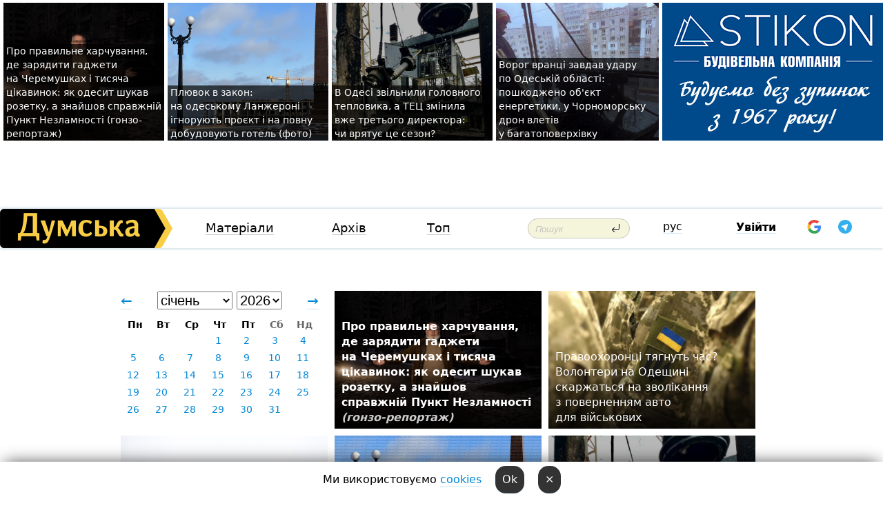

--- FILE ---
content_type: text/html; charset=windows-1251
request_url: https://dumskaya.net/allnews/2012/10/18/
body_size: 13160
content:
<!DOCTYPE html PUBLIC "-//W3C//DTD XHTML 1.0 Transitional//EN" "http://www.w3.org/TR/xhtml1/DTD/xhtml1-transitional.dtd">
<html>
<head>
<meta http-equiv="Content-Type" content="text/html; charset=windows-1251" />
<title>Архів публікацій</title>
<meta name="apple-itunes-app" content="app-id=980928710">
<meta name="google-play-app" content="app-id=com.wininteractive.dumskaya">
<meta property="fb:app_id" content="192205030793137" />
<meta name="robots" content="max-image-preview:standard">

<meta http-equiv="X-UA-Compatible" content="IE=edge" />
<meta name="geo.position" content="46.466667;30.733333" />
<meta name="ICBM" content="46.466667, 30.733333" />
<meta name="geo.placename" content="Odessa, Ukraine" />
<meta name="geo.region" content="ua" />
<meta name="google-signin-client_id" content="192778080836-sl2lvtcv4ptsj6cgpp99iq5cgldh1bmq.apps.googleusercontent.com">
 <link rel="stylesheet" type="text/css" href="/css/main28.css?5" media="screen" />

<link rel="stylesheet" type="text/css" href="/css/print.css" media="print" />




<!--[if IE]>
<link rel="stylesheet" type="text/css" href="/css/ie.css"  media="screen"/>
<![endif]-->
<link rel="SHORTCUT ICON" href="/i3/favicon.png" />



<!-- Google tag (gtag.js) 
<script async src="https://www.googletagmanager.com/gtag/js?id=G-2EMXL010BL"></script>
<script>
  window.dataLayer = window.dataLayer || [];
  function gtag(){dataLayer.push(arguments);}
  gtag('js', new Date());

  gtag('config', 'G-2EMXL010BL');
</script>


<script async src="https://securepubads.g.doubleclick.net/tag/js/gpt.js"></script>
-->


<script type="text/javascript" src="/js/main5.js?3"></script>
 	
<script type="text/javascript" src="/js/swfobject.js"></script>
<!--<script type="text/javascript" src="/js/adriver.core.2.js"></script>-->
<script src="https://apis.google.com/js/platform.js" async defer></script>


<!-- Meta Pixel Code -->
<script>
  !function(f,b,e,v,n,t,s)
  {if(f.fbq)return;n=f.fbq=function(){n.callMethod?
  n.callMethod.apply(n,arguments):n.queue.push(arguments)};
  if(!f._fbq)f._fbq=n;n.push=n;n.loaded=!0;n.version='2.0';
  n.queue=[];t=b.createElement(e);t.async=!0;
  t.src=v;s=b.getElementsByTagName(e)[0];
  s.parentNode.insertBefore(t,s)}(window, document,'script',
  'https://connect.facebook.net/en_US/fbevents.js');
  fbq('init', '194518193344446');
  fbq('track', 'PageView');
</script>
<noscript><img height="1" width="1" style="display:none"
  src="https://www.facebook.com/tr?id=194518193344446&ev=PageView&noscript=1"
/></noscript>
<!-- End Meta Pixel Code -->


</head>




<body onload="" >

<header>

<noindex class=counter>
</noindex>

<div id=tops style='max-width:100%; width:100%;'>
<a name=top></a>

<!-- 2 3    --><!-- banner 1179 ЗАРС_ПК: priority: 2 shows:0<Br> --><!-- banner 1165 зезман2: priority: 1 shows:0<Br> --><!-- banner 1181 брендинг: priority: 1 shows:0<Br> --><!-- [ 2 ]--><table width=100% style='margin-top:3px;'><tr>
<td>


<table class=topstable style='width:100%; max-width:100%'><tr>
<td style='width:3px;'>&nbsp;</td>



<td class=tops style='background: url(/pics/b2/75933newsvideopic_gde-podzaryadit-gadzhety-na-cheremushkah-kak-pra1768739422190025.jpg) no-repeat; 
background-position: center top; background-size:cover; text-indent:0; padding:0 ;height:200px; vertical-align:bottom; ; cursor: pointer;' onclick="window.location='/news/gde-podzaryadit-gadzhety-na-cheremushkah-kak-pra-190025/';">
<div style='margin-left:4px; margin-right:4px; box-shadow: 4px 0 0 rgba(0,0,0,0.7), -4px 0 0 rgba(0,0,0,0.7); background:rgba(0,0,0,0.7);'><a href=/news/gde-podzaryadit-gadzhety-na-cheremushkah-kak-pra-190025/ style='text-indent:0; color:#fff; font-size:14px;
   display: inline; margin-bottom:0; line-height:20px; border: none; text-decoration: none;'>Про&nbsp;правильне харчування, де&nbsp;зарядити гаджети на&nbsp;Черемушках і&nbsp;тисяча цікавинок: як&nbsp;одесит шукав розетку, а&nbsp;знайшов справжній Пункт Незламності (гонзо-репортаж) </a></div>
</td>
<td style='width:3px;'>&nbsp;</td>
<td class=tops style='background: url(/pics/c3/picturepicture_176882963349435978464365_3904.jpeg) no-repeat; 
background-position: center top; background-size:cover; text-indent:0; padding:0 ;height:200px; vertical-align:bottom; ; cursor: pointer;' onclick="window.location='/news/plevok-v-zakon-na-odesskom-lanzherone-ignoriruyu-190034/';">
<div style='margin-left:4px; margin-right:4px; box-shadow: 4px 0 0 rgba(0,0,0,0.7), -4px 0 0 rgba(0,0,0,0.7); background:rgba(0,0,0,0.7);'><a href=/news/plevok-v-zakon-na-odesskom-lanzherone-ignoriruyu-190034/ style='text-indent:0; color:#fff; font-size:14px;
   display: inline; margin-bottom:0; line-height:20px; border: none; text-decoration: none;'>Плювок в&nbsp;закон: на&nbsp;одеському Ланжероні ігнорують проєкт і&nbsp;на&nbsp;повну добудовують готель (фото) </a></div>
</td>
<td style='width:3px;'>&nbsp;</td>
<td class=tops style='background: url(/pics/b8/42388newsvideopic_odesskiy-blekaut_40811768843028190028.jpg) no-repeat; 
background-position: center top; background-size:cover; text-indent:0; padding:0 ;height:200px; vertical-align:bottom; ; cursor: pointer;' onclick="window.location='/news/odesskiy-blekaut_4081-190028/';">
<div style='margin-left:4px; margin-right:4px; box-shadow: 4px 0 0 rgba(0,0,0,0.7), -4px 0 0 rgba(0,0,0,0.7); background:rgba(0,0,0,0.7);'><a href=/news/odesskiy-blekaut_4081-190028/ style='text-indent:0; color:#fff; font-size:14px;
   display: inline; margin-bottom:0; line-height:20px; border: none; text-decoration: none;'>В&nbsp;Одесі звільнили головного тепловика, а&nbsp;ТЕЦ&nbsp;змінила вже&nbsp;третього директора: чи&nbsp;врятує це&nbsp;сезон? </a></div>
</td>
<td style='width:3px;'>&nbsp;</td>
<td class=tops style='background: url(/pics/b2/56220newsvideopic_vrag-utrom-udaril-po-odeschine-povrezhden-obekt1768893012190039.jpg) no-repeat; 
background-position: center top; background-size:cover; text-indent:0; padding:0 ;height:200px; vertical-align:bottom; ; cursor: pointer;' onclick="window.location='/news/vrag-utrom-udaril-po-odeschine-povrezhden-obekt-190039/';">
<div style='margin-left:4px; margin-right:4px; box-shadow: 4px 0 0 rgba(0,0,0,0.7), -4px 0 0 rgba(0,0,0,0.7); background:rgba(0,0,0,0.7);'><a href=/news/vrag-utrom-udaril-po-odeschine-povrezhden-obekt-190039/ style='text-indent:0; color:#fff; font-size:14px;
   display: inline; margin-bottom:0; line-height:20px; border: none; text-decoration: none;'>Ворог вранці завдав удару по&nbsp;Одеській області: пошкоджено об'єкт енергетики, у&nbsp;Чорноморську дрон влетів у&nbsp;багатоповерхівку </a></div>
</td>
<td style='width:3px;'>&nbsp;</td>
</tr></table>

</td>




<td height=214 width=304>
<!--!2--><!--ban2--> <noindex><a href=/ad//click/?ban=1181 target=_blank rel=nofollow class=nobo style='border:none'><img  class=nobo  src=/banner/brending/ alt='брендинг' ></a><br></noindex> <!--]ban2-->
</td>

</tr></table></div>


<nav id=nav class=nav> <!-- ng 18px -->
<div id=menuitems style='background-color:#fff;'>

<div class=logocell><a href=/ title='Думская - новости Одессы, анализ одесской политики. Интересные новости в Одессе 
 и аналитические статьи.' style='height:57px;font-size:0; border:none;'><img src=/i/logoua.png 
alt='Думская - новости Одессы, анализ одесской политики. 
Интересные новости в Одессе и аналитические статьи.' style='display:inline-block;height:57px;'>
</a></div>
<div class=rightcell>  <!-- right cell -->
<div class=innertable>  <!-- inner table -->

<!-- menu cell -->
<div class=cell2pc></div>
<div class=menuitemscell>

<!-- menu table-->
<div class=menutable> 
<div style='display: table-cell; width:26%; text-align:left;'><a title='...... .. ......' href=/articles/ class=menuitem>Матеріали</a></div><div style='display: table-cell; width:25%;'><span class=menuitemsel>Архів</span></div><div style='display: table-cell; width:23%;'><a title='Найбільш популярні новини Одеси за тиждень' href=/topweek/ class=menuitem>Топ</a></div></div>
</div>
<!--<div class=cell2pc></div>-->
<!--<div class=cellline></div>-->
<!-- search cell -->
<div class=cellsearch>
<form class=searchform action=/search/// method=get style=''><div style='position:relative; width:100%'>
<input id=first class=searchinp type=text name=query placeholder='Пошук' 
onfocus="this.placeholder = ''" onblur="this.placeholder = 'Поиск'" >
<input type=image src=/i/enter.png class=searchgo>
</div></form></div>
<!--<div class=cellline></div>-->
<div style='display: table-cell; width:6%;'><div style='padding-top:15px;'><a style='color:#000' href=/setlang/ru/>рус</a></div> </div>
<script>
function showuserinfo()
{ 
 g('userinfo').className="userinfovisible";
 document.body.addEventListener('click', boxCloser, false);
}

function hideuserinfo()
{ 
 g('userinfo').className="userinfohidden";
 document.body.removeEventListener('click', boxCloser, false);
}

var last=0;

function ts()
{
 return new Date().getTime()/1000;
}

function shownewcomments()
{ 
 if (ts()-last<0.1) return;
 document.body.addEventListener('click', boxCloser, false);
 g('newcomments').className="newcommentsvisible";
 g('newcomments').style.display='block';
 g('nclink').href="javascript:hidenewcomments()";
 last=ts();
}

function hidenewcomments()
{ 
 if (ts()-last<0.1) return;
 document.body.removeEventListener('click', boxCloser, false);
 g('newcomments').className="newcommentshidden";
 g('newcomments').style.display='none';
 g('nclink').href="javascript:shownewcomments()";
 last=ts();
}


function boxCloser(e)
{
//alert(e.target.id);
  if (e.target.id != 'userinfo' && e.target.id != 'newcomments' && e.target.id != 'login' && e.target.id != 'psw')
  {
    hideuserinfo();
    hidenewcomments();
  }
}  

window.onscroll = function() {
t=window.pageYOffset;
 if (t>302){
 g('nav').className='navfixed';
 document.getElementsByTagName("BODY")[0].style.marginTop='141px';
 document.getElementById("newcomments").style.top='57px';
}
else
{
 g('nav').className='nav';
 document.getElementsByTagName("BODY")[0].style.marginTop='0';
 document.getElementById("newcomments").style.top='360px';
}
}

</script>
<!--<div class=cell2pc></div>-->
<div class=celluser style='text-align: center;'>
<div class=cellnouser style='height:30px; width:335px; vertical-align:middle; text-align:center;'><div class=cell1user style='text-align:center; margin:0 auto;'>
<div style='display: inline-block;position: relative;'>
<div style='display: inline-block;'>
<a href=javascript:showuserinfo()  id=pp
 style='color:#000;text-decoration:none;margin-left:0;display:inline-block;line-height:16px;'><b>Увійти</b></a><script>

  function urlencode( s )
   {
      return encodeURIComponent( s );
   }


function authInfo(data) {
uid=data.session.user.id;
first_name=data.session.user.first_name;
last_name=data.session.user.last_name;
hash="expire="+data.session.expire+"&mid"+data.session.mid+"&secret="+data.session.secret+"&sid="+data.session.sid+"&sig="+data.session.sig;
window.location="/vkreg///"+urlencode(uid)+"/?returnurl="+urlencode('')+"&name="+urlencode(first_name)+" "+urlencode(last_name)+"&hash="+urlencode(hash);
}

</script>
<!--<img src=/i3/fb-login.gif id=zz onclick="FB.login( registerfb(), {scope: 'email'})  " style='margin-left:20px;padding-bottom:3px;vertical-align:middle;cursor:pointer;width:20px;height:20px;'>
-->

      <script>


var accessToken='';

function registerfb()
{
FB.api('/me', function(response) {

FB.getLoginStatus(function(response) {
 accessToken=response.authResponse.accessToken;
});
var name= response.name;
var email= response.email;
var id= response.id; 
var link= response.link;
var public_key = accessToken;
window.location="/fbreg///?fbid="+urlencode(id)+"&fbname="+urlencode(name)+"&fburl="+urlencode('')+"&fbemail="+urlencode(email)+"&key="+urlencode(public_key);
});
}
        window.fbAsyncInit = function() {
          FB.init({
            appId      : '192205030793137',
            version    : 'v3.2',
            status     : true, 
            cookie     : true,
            xfbml      : true,
            oauth      : true,
          });
        };
        (function(d){
           var js, id = 'facebook-jssdk'; if (d.getElementById(id)) {return;}
           js = d.createElement('script'); js.id = id; js.async = true;
           js.src = "//connect.facebook.net/en_US/sdk.js";
           d.getElementsByTagName('head')[0].appendChild(js);
         }(document));
      </script>

<div  style='display:inline-block; padding-left:15px;vertical-align:middle;' id=fblog>  <div id="fb-root"></div>
<div class="fb-login-button" on-login="registerfb()" data-scope="email">&rarr;</div></div>

<div class="g-signin2" data-onsuccess="onSignIn" id=gbtn style='display:none;'></div>



<form id=gform2 method=post action="/googlereg/" style='display:none;'>
<input type=hidden name=gid id=gid2>
<input type=hidden name=nickname id=nickname2>
<input type=hidden name=email id=email2>
<input type=hidden name=pic id=pic2>
<input type=hidden name=backurl value="">
</form>

<div id=tgbtn style='display:none;'><script async src="https://telegram.org/js/telegram-widget.js?22" data-telegram-login="dumskayalogin_bot" data-size="small" data-auth-url="https://dumskaya.net/telegram//login/" data-request-access="write"></script>
</div>


<script>
function onSignIn(googleUser)
{
 var profile = googleUser.getBasicProfile();
 g('gid2').value=profile.getId();
 g('nickname2').value=profile.getName();
 g('email2').value=profile.getEmail();
 g('pic2').value=profile.getImageUrl();
 g('gform2').submit();
}

function z()
{
show('gbtn');
hide('xx');
hide('zz');
hide('tg');
hide('fblog');
hide('pp');
}

function tg()
{
show('tgbtn');
hide('xx');
hide('zz');
hide('fblog');
hide('tg');
hide('pp');
}

</script>

<img src=/i3/google.png id=xx onclick="z();" 
style='margin-left:20px;padding-bottom:3px;vertical-align:middle;cursor:pointer;width:20px;height:20px;'>

<img src=/i/telegram.png id=tg onclick="tg();" 
style='margin-left:20px;padding-bottom:3px;vertical-align:middle;cursor:pointer;width:20px;height:20px;'>
</div>
<div id=userinfo class=userinfohidden style='position:absolute;width:250px;left:-90px;'><div style='padding:20px;' >
<center ><b>Войти</b></center><br>
<form action=/enter/ method=post>
<input type=hidden id=turing name=turing value=43>
<script>
 document.getElementById('turing').value='42';
</script>
<input type=hidden name=backurl value=''>

<table id=userinfo1>
<tr><td width=150 style='padding-top:3px;'>E-mail<br><br> </td><td> 
<input type=text id=login name=login value='' class=inp17>  </td></tr>
<tr><td style='padding-top:3px;'>Пароль<br><br></td><td> <input type=password id=psw name=password class=inp17>  </td></tr>
</tr>



<tr><td></td>  <td align=right><input name=submitbutton type=submit value='Увійти' style=';width:90px; display:block;'>
</td><td> 

</table>
</form>
<Br><a href=/register/>Реєстрація</a><br><a href=/skleroz/>Відновлення паролю</a>
</div>
</div>
</div>
</div>
</div>


<div id=newcomments class=newcommentshidden><div style='padding:8px;font-size:13px; font-weight:bold;'> Нові коментарі:</div></div>
</div>

</div><!-- inner table -->
</div> <!-- right cell -->
</div> <!-- menuitems -->

</nav>

</header>
<br>



<div class=content>
<div style='padding:40px;text-align:center;'>




<script>
function gomonth()
{
 month=g('msel').value;
 year=g('ysel').value;
window.location.href = "/allnews//mainblocks/"+year+"/"+month+"/1/";
}

</script>

<style>
.newsblock
{
 display: inline-block;
 height:200px;
 margin-bottom:10px;
 margin-right:10px;
 width:300px;
 text-align:left;

}

#cal td
{
 max-height: 30px;
 width:41px;
 text-align:center;
}

#cal a
{
 padding-top:2px;
 padding-bottom:2px;
 background:#fff;
 color: #0087d6;
}

.grad1
{
background: -moz-linear-gradient(top, rgba(0,0,0,0) 1%, rgba(0,0,0,0.04) 50%, rgba(0,0,0,0.43) 67%, rgba(0,0,0,0.83) 99%, rgba(0,0,0,0.84) 100%);
background: -webkit-linear-gradient(top, rgba(0,0,0,0) 1%,rgba(0,0,0,0.04) 50%,rgba(0,0,0,0.43) 67%,rgba(0,0,0,0.83) 99%,rgba(0,0,0,0.84) 100%);
background: linear-gradient(to bottom, rgba(0,0,0,0) 1%,rgba(0,0,0,0.04) 50%,rgba(0,0,0,0.43) 67%,rgba(0,0,0,0.83) 99%,rgba(0,0,0,0.84) 100%);
filter: progid:DXImageTransform.Microsoft.gradient( startColorstr='#00000000', endColorstr='#d6000000',GradientType=0 );
}
</style>

<div class=newsblock style='text-align:center'>
<table>
<tr>
<td width=15><a style='font-size:20px;text-decoration:none;' href=/allnews///2025/12/1/ >&larr;</a></td><td align=center style='font-size:20px;text-transform:capitalize;'> <select id=msel style='font-size:20px;' onchange=gomonth()><option value=1 selected>січень</option><option value=2 >лютий</option><option value=3 >березень</option><option value=4 >квітень</option><option value=5 >травень</option><option value=6 >червень</option><option value=7 >липень</option><option value=8 >серпень</option><option value=9 >вересень</option><option value=10 >жовтень</option><option value=11 >листопад</option><option value=12 >грудень</option></select> <select id=ysel style='font-size:20px;' onchange=gomonth()><option value=2008 >2008</option><option value=2009 >2009</option><option value=2010 >2010</option><option value=2011 >2011</option><option value=2012 >2012</option><option value=2013 >2013</option><option value=2014 >2014</option><option value=2015 >2015</option><option value=2016 >2016</option><option value=2017 >2017</option><option value=2018 >2018</option><option value=2019 >2019</option><option value=2020 >2020</option><option value=2021 >2021</option><option value=2022 >2022</option><option value=2023 >2023</option><option value=2024 >2024</option><option value=2025 >2025</option><option value=2026 selected>2026</option></select></td> <td width=15 height=40 style='text-align:right'><a style='font-size:20px;text-decoration:none;' href=/allnews///2026/2/1/>&rarr;</a></td>
</tr>

<tr><td colspan=3>
<style>
#caltitle td { text-align: center; } 
#cal td { height:20px;  font-size:14px; } 
</style>

<table id=cal><tr id=caltitle><td>Пн</td><td>Вт</td>   <td>Ср</td><td>Чт</td><td>Пт</td><td style='color:#666'>Сб</td><td style='color:#666'>Нд</td></tr>
<tr><td></td><td></td><td></td><td ><a href=/allnews//mainblocks/2026/01/1/>1</a></td><td ><a href=/allnews//mainblocks/2026/01/2/>2</a></td><td ><a href=/allnews//mainblocks/2026/01/3/>3</a></td><td ><a href=/allnews//mainblocks/2026/01/4/>4</a></td></tr><tr ><td ><a href=/allnews//mainblocks/2026/01/5/>5</a></td><td ><a href=/allnews//mainblocks/2026/01/6/>6</a></td><td ><a href=/allnews//mainblocks/2026/01/7/>7</a></td><td ><a href=/allnews//mainblocks/2026/01/8/>8</a></td><td ><a href=/allnews//mainblocks/2026/01/9/>9</a></td><td ><a href=/allnews//mainblocks/2026/01/10/>10</a></td><td ><a href=/allnews//mainblocks/2026/01/11/>11</a></td></tr><tr ><td ><a href=/allnews//mainblocks/2026/01/12/>12</a></td><td ><a href=/allnews//mainblocks/2026/01/13/>13</a></td><td ><a href=/allnews//mainblocks/2026/01/14/>14</a></td><td ><a href=/allnews//mainblocks/2026/01/15/>15</a></td><td ><a href=/allnews//mainblocks/2026/01/16/>16</a></td><td ><a href=/allnews//mainblocks/2026/01/17/>17</a></td><td ><a href=/allnews//mainblocks/2026/01/18/>18</a></td></tr><tr ><td ><a href=/allnews//mainblocks/2026/01/19/>19</a></td><td ><a href=/allnews//mainblocks/2026/01/20/>20</a></td><td ><a href=/allnews//mainblocks/2026/01/21/>21</a></td><td ><a href=/allnews//mainblocks/2026/01/22/>22</a></td><td ><a href=/allnews//mainblocks/2026/01/23/>23</a></td><td ><a href=/allnews//mainblocks/2026/01/24/>24</a></td><td ><a href=/allnews//mainblocks/2026/01/25/>25</a></td></tr><tr ><td ><a href=/allnews//mainblocks/2026/01/26/>26</a></td><td ><a href=/allnews//mainblocks/2026/01/27/>27</a></td><td ><a href=/allnews//mainblocks/2026/01/28/>28</a></td><td ><a href=/allnews//mainblocks/2026/01/29/>29</a></td><td ><a href=/allnews//mainblocks/2026/01/30/>30</a></td><td ><a href=/allnews//mainblocks/2026/01/31/>31</a></td></table></td></tr></table>
</div><div class=newsblock style='vertical-align:top; background:url(/pics/b2/75933newsvideopic_gde-podzaryadit-gadzhety-na-cheremushkah-kak-pra1768739422190025.jpg) no-repeat; background-size:cover; background-position: center top; height:200px; position: relative'>
<div class=grad1 style='width:300px; height:200px;'>
<div style='  position: absolute; bottom: 0;margin-left:10px; margin-bottom:5px; width:280px; '><a href=/news/gde-podzaryadit-gadzhety-na-cheremushkah-kak-pra-190025/  class=mega  style='border:none; color:#fff;'>Про&nbsp;правильне харчування, де&nbsp;зарядити гаджети на&nbsp;Черемушках і&nbsp;тисяча цікавинок: як&nbsp;одесит шукав розетку, а&nbsp;знайшов справжній Пункт Незламності <i><i style='color:#ccc'>(гонзо-репортаж)</i></i> </a></div></div></div><div class=newsblock style='vertical-align:top; background:url(/pics/b6/88311newsvideopic_pravoohorontci-tyagnut-chas-volonteri-zayavlyayu1768909336190035.jpg) no-repeat; background-size:cover; background-position: center top; height:200px; position: relative'>
<div class=grad1 style='width:300px; height:200px;'>
<div style='  position: absolute; bottom: 0;margin-left:10px; margin-bottom:5px; width:280px; '><a href=/news/pravoohorontci-tyagnut-chas-volonteri-zayavlyayu-190035/  style='border:none; color:#fff;'>Правоохоронці тягнуть час? Волонтери на&nbsp;Одещині скаржаться на&nbsp;зволікання з&nbsp;поверненням авто для&nbsp;військових &nbsp;</a></div></div></div><div class=newsblock style='vertical-align:top; background:url(/pics/a2/picturepicture_176890961260374443464383_43212.jpg) no-repeat; background-size:cover; background-position: center top; height:200px; position: relative'>
<div class=grad1 style='width:300px; height:200px;'>
<div style='  position: absolute; bottom: 0;margin-left:10px; margin-bottom:5px; width:280px; '><a href=/news/ledyanaya-skazka-v-odesse-zamerz-tuman-fotozaris-190046/  style='border:none; color:#fff;'>Крижана казка: в&nbsp;Одесі замерз туман <i><i style='color:#ccc'>(фотозамальовка)</i></i> </a></div></div></div><div class=newsblock style='vertical-align:top; background:url(/pics/a3/picturepicture_176882963349435978464365_3904.jpeg) no-repeat; background-size:cover; background-position: center top; height:200px; position: relative'>
<div class=grad1 style='width:300px; height:200px;'>
<div style='  position: absolute; bottom: 0;margin-left:10px; margin-bottom:5px; width:280px; '><a href=/news/plevok-v-zakon-na-odesskom-lanzherone-ignoriruyu-190034/  class=mega  style='border:none; color:#fff;'>Плювок в&nbsp;закон: на&nbsp;одеському Ланжероні ігнорують проєкт і&nbsp;на&nbsp;повну добудовують готель <i><i style='color:#ccc'><img src=/i/photos.png></i></i> </a></div></div></div><div class=newsblock style='vertical-align:top; background:url(/pics/b8/42388newsvideopic_odesskiy-blekaut_40811768843028190028.jpg) no-repeat; background-size:cover; background-position: center top; height:200px; position: relative'>
<div class=grad1 style='width:300px; height:200px;'>
<div style='  position: absolute; bottom: 0;margin-left:10px; margin-bottom:5px; width:280px; '><a href=/news/odesskiy-blekaut_4081-190028/  class=mega  style='border:none; color:#fff;'>В&nbsp;Одесі звільнили головного тепловика, а&nbsp;ТЕЦ&nbsp;змінила вже&nbsp;третього директора: чи&nbsp;врятує це&nbsp;сезон? </a></div></div></div><div class=newsblock style='vertical-align:top; background:url(/pics/b4/newsvideopic_odeskiy-karavay-vidpoviv-na-zakidi-v-sotcmerezha190043_38935.jpg) no-repeat; background-size:cover; background-position: center top; height:200px; position: relative'>
<div class=grad1 style='width:300px; height:200px;'>
<div style='  position: absolute; bottom: 0;margin-left:10px; margin-bottom:5px; width:280px; '><a href=/news/odeskiy-karavay-vidpoviv-na-zakidi-v-sotcmerezha-190043/  style='border:none; color:#fff;'>&laquo;Одеський каравай&raquo; відповів на&nbsp;закиди в&nbsp;соцмережах стосовно неякісної продукції <i><i style='color:#ccc'>(новини компаній)</i></i> </a></div></div></div><div class=newsblock style='vertical-align:top; background:url(/pics/b3/98579newsvideopic_sbu-zaderzhala-agenta-gru-rf-kotoryy-gotovil-tay1768897413190041.jpg) no-repeat; background-size:cover; background-position: center top; height:200px; position: relative'>
<div class=grad1 style='width:300px; height:200px;'>
<div style='  position: absolute; bottom: 0;margin-left:10px; margin-bottom:5px; width:280px; '><a href=/news/sbu-zaderzhala-agenta-gru-rf-kotoryy-gotovil-tay-190041/  style='border:none; color:#fff;'>Готував вибухівку для&nbsp;терактів у&nbsp;містах України: правоохоронці затримали експравоохоронця з&nbsp;Одеської області <i><i style='color:#ccc'><img src=/i/photos.png></i></i> </a></div></div></div><div class=newsblock style='vertical-align:top; background:url(/pics/b2/56220newsvideopic_vrag-utrom-udaril-po-odeschine-povrezhden-obekt1768893012190039.jpg) no-repeat; background-size:cover; background-position: center top; height:200px; position: relative'>
<div class=grad1 style='width:300px; height:200px;'>
<div style='  position: absolute; bottom: 0;margin-left:10px; margin-bottom:5px; width:280px; '><a href=/news/vrag-utrom-udaril-po-odeschine-povrezhden-obekt-190039/  class=mega  style='border:none; color:#fff;'>Ворог вранці завдав удару по&nbsp;Одеській області: пошкоджено об'єкт енергетики, у&nbsp;Чорноморську дрон влетів у&nbsp;багатоповерхівку </a></div></div></div><div class=newsblock style='vertical-align:top; background:url(/pics/a8/picturepicture_176864447846451953464234_48321.jpg) no-repeat; background-size:cover; background-position: center top; height:200px; position: relative'>
<div class=grad1 style='width:300px; height:200px;'>
<div style='  position: absolute; bottom: 0;margin-left:10px; margin-bottom:5px; width:280px; '><a href=/news/samyy-bystryy-hishchnik-v-step-na-yuge-odeschiny-190018/  style='border:none; color:#fff;'>Найшвидший хижак: у&nbsp;степ на&nbsp;півдні Одещини повертається майже зниклий вид&nbsp;соколів <i><i style='color:#ccc'><img src=/i/photos.png></i></i> </a></div></div></div><div class=newsblock style='vertical-align:top; background:url(/pics/b3/newsvideopic_pod-odessoy-lyudi-perekryli-dorogu-iz-za-otsutst190038_79469.jpg) no-repeat; background-size:cover; background-position: center top; height:200px; position: relative'>
<div class=grad1 style='width:300px; height:200px;'>
<div style='  position: absolute; bottom: 0;margin-left:10px; margin-bottom:5px; width:280px; '><a href=/news/pod-odessoy-lyudi-perekryli-dorogu-iz-za-otsutst-190038/  style='border:none; color:#fff;'>Під&nbsp;Одесою люди перекрили дорогу через відсутність світла <i><i style='color:#ccc'><img src=/i/photos.png></i></i> </a></div></div></div><div class=newsblock style='vertical-align:top; background:url(/pics/a5/picturepicture_176866171587287218464262_46826.jpg) no-repeat; background-size:cover; background-position: center top; height:200px; position: relative'>
<div class=grad1 style='width:300px; height:200px;'>
<div style='  position: absolute; bottom: 0;margin-left:10px; margin-bottom:5px; width:280px; '><a href=/news/odesskiy-gorsovet-planiruet-peredat-zemli-sanato-190016/  style='border:none; color:#fff;'>Уперлися в&nbsp;«гаражі»: майже 10&nbsp;га&nbsp;санаторію в&nbsp;Одесі віддають для&nbsp;реабілітаційного центру військових, але&nbsp;є&nbsp;нюанс </a></div></div></div><div class=newsblock style='vertical-align:top; background:url(/pics/b4/newsvideopic_pomogal-izbezhat-sluzhby-zamkomandira-uchebnogo190036_56451.jpeg) no-repeat; background-size:cover; background-position: center top; height:200px; position: relative'>
<div class=grad1 style='width:300px; height:200px;'>
<div style='  position: absolute; bottom: 0;margin-left:10px; margin-bottom:5px; width:280px; '><a href=/news/pomogal-izbezhat-sluzhby-zamkomandira-uchebnogo-190036/  style='border:none; color:#fff;'>Допомагав уникнути служби: заступника командира навчального центру на&nbsp;Одещині затримали на&nbsp;хабарі </a></div></div></div><div class=newsblock style='vertical-align:top; background:url(/pics/b6/46717newsvideopic_doveryay-brendu-odesskiy-deputat-vyshel-v-svet-v1768823196190033.jpg) no-repeat; background-size:cover; background-position: center top; height:200px; position: relative'>
<div class=grad1 style='width:300px; height:200px;'>
<div style='  position: absolute; bottom: 0;margin-left:10px; margin-bottom:5px; width:280px; '><a href=/news/doveryay-brendu-odesskiy-deputat-vyshel-v-svet-v-190033/  style='border:none; color:#fff;'>Довіряй бренду: одеський депутат вийшов у&nbsp;світ в&nbsp;образі за&nbsp;вісім мінімалок </a></div></div></div><div class=newsblock style='vertical-align:top; background:url(/pics/a7/picturepicture_176881986733364248464341_11018.jpeg) no-repeat; background-size:cover; background-position: center top; height:200px; position: relative'>
<div class=grad1 style='width:300px; height:200px;'>
<div style='  position: absolute; bottom: 0;margin-left:10px; margin-bottom:5px; width:280px; '><a href=/news/samye-slozhnye-dela-i-iski-proitiv-rukovodstva-s-190032/  style='border:none; color:#fff;'>Найскладніші справи та&nbsp;позови проти керівництва країни: секретарем Великої палати Верховного суду став досвідчений одеський юрист </a></div></div></div><div class=newsblock style='vertical-align:top; background:url(/pics/b8/51820newsvideopic_holod-v-klassah-v-odesse-neskolko-desyatkov-shko1768819578190031.jpg) no-repeat; background-size:cover; background-position: center top; height:200px; position: relative'>
<div class=grad1 style='width:300px; height:200px;'>
<div style='  position: absolute; bottom: 0;margin-left:10px; margin-bottom:5px; width:280px; '><a href=/news/holod-v-klassah-v-odesse-neskolko-desyatkov-shko-190031/  style='border:none; color:#fff;'>Холод у&nbsp;класах: в&nbsp;Одесі кілька десятків шкіл перейшли на&nbsp;дистанційне навчання &nbsp;</a></div></div></div><div class=newsblock style='vertical-align:top; background:url(/pics/b9/72054newsvideopic_avto-v-arkadii1768157879189969.JPG) no-repeat; background-size:cover; background-position: center top; height:200px; position: relative'>
<div class=grad1 style='width:300px; height:200px;'>
<div style='  position: absolute; bottom: 0;margin-left:10px; margin-bottom:5px; width:280px; '><a href=/news/avto-v-arkadii-189969/  class=mega  style='border:none; color:#fff;'>Таємне життя сина скандального топ-судді: за&nbsp;що&nbsp;в&nbsp;Одесі спалили авто сім'ї екс-депутата? </a></div></div></div><div class=newsblock style='vertical-align:top; background:url(/pics/a5/picturepicture_1768803904302018461768804055464315.jpeg) no-repeat; background-size:cover; background-position: center top; height:200px; position: relative'>
<div class=grad1 style='width:300px; height:200px;'>
<div style='  position: absolute; bottom: 0;margin-left:10px; margin-bottom:5px; width:280px; '><a href=/news/nichniy-udar-po-odeshchini-dron-vluchiv-u-25-pov-190030/  class=mega  style='border:none; color:#fff;'>Нічний удар по&nbsp;Одещині: дрон влучив у&nbsp;25-поверхівку, є&nbsp;поранений <i><i style='color:#ccc'>(фото, відео, оновлено)</i></i> &nbsp;</a></div></div></div><div class=newsblock style='vertical-align:top; background:url(/pics/a4/picturepicture_176865247476012928464243_69135.jpeg) no-repeat; background-size:cover; background-position: center top; height:200px; position: relative'>
<div class=grad1 style='width:300px; height:200px;'>
<div style='  position: absolute; bottom: 0;margin-left:10px; margin-bottom:5px; width:280px; '><a href=/news/takoy-li-uzh-negodyay-don-zhuan-odesskie-aktery-190020/  style='border:none; color:#fff;'>Дон&nbsp;Жуан під&nbsp;гітару та&nbsp;розмови про&nbsp;совість: як&nbsp;одеська вистава зворушила глядачів сильніше за&nbsp;класику <i><i style='color:#ccc'><img src=/i/photos.png></i></i> </a></div></div></div><div class=newsblock style='vertical-align:top; background:url(/pics/a6/picturepicture_176866851692097153464275_37046.jpg) no-repeat; background-size:cover; background-position: center top; height:200px; position: relative'>
<div class=grad1 style='width:300px; height:200px;'>
<div style='  position: absolute; bottom: 0;margin-left:10px; margin-bottom:5px; width:280px; '><a href=/news/nochnoy-gorod-190022/  style='border:none; color:#fff;'>Всупереч проханням про&nbsp;економію: в&nbsp;Одесі більшість вітрин і&nbsp;закладів світяться, але&nbsp;завдяки генераторам </a></div></div></div><div class=newsblock style='vertical-align:top; background:url(/pics/b8/newsvideopic_smertelnaya-avariya-v-mezhkvartalnom-proezde-ode190026_95543.JPG) no-repeat; background-size:cover; background-position: center top; height:200px; position: relative'>
<div class=grad1 style='width:300px; height:200px;'>
<div style='  position: absolute; bottom: 0;margin-left:10px; margin-bottom:5px; width:280px; '><a href=/news/smertelnaya-avariya-v-mezhkvartalnom-proezde-ode-190026/  style='border:none; color:#fff;'>Смертельна аварія в&nbsp;міжквартальному проїзді Одеси: мікроавтобус переїхав літню жінку </a></div></div></div><div class=newsblock style='vertical-align:top; background:url(/pics/b5/22383newsvideopic_milliony-v-chemodanah-prodazha-sanktciy-i-davlen1768733295190024.JPG) no-repeat; background-size:cover; background-position: center top; height:200px; position: relative'>
<div class=grad1 style='width:300px; height:200px;'>
<div style='  position: absolute; bottom: 0;margin-left:10px; margin-bottom:5px; width:280px; '><a href=/news/milliony-v-chemodanah-prodazha-sanktciy-i-davlen-190024/  class=mega  style='border:none; color:#fff;'>Готівка вертольотами та&nbsp;голова Одеської ОДА&nbsp;за&nbsp;20&nbsp;млн&nbsp;долларів: бізнесмен підкріпив шокуючі заяви таємною зйомкою </a></div></div></div><div class=newsblock style='vertical-align:top; background:url(/pics/b0/85243newsvideopic_evropeyska-solidarnist-vistupae-proti-posilennya1768676900190000.jpg) no-repeat; background-size:cover; background-position: center top; height:200px; position: relative'>
<div class=grad1 style='width:300px; height:200px;'>
<div style='  position: absolute; bottom: 0;margin-left:10px; margin-bottom:5px; width:280px; '><a href=/news/evropeyska-solidarnist-vistupae-proti-posilennya-190000/  style='border:none; color:#fff;'>«Європейська Солідарність» виступає проти посилення податкового навантаження на&nbsp;бізнес <i><i style='color:#ccc'>(політика)</i></i> </a></div></div></div><div class=newsblock style='vertical-align:top; background:url(/pics/a8/picturepicture_17687169887418635464303_95952.jpg) no-repeat; background-size:cover; background-position: center top; height:200px; position: relative'>
<div class=grad1 style='width:300px; height:200px;'>
<div style='  position: absolute; bottom: 0;margin-left:10px; margin-bottom:5px; width:280px; '><a href=/news/vrag-prodolzhaet-istreblyat-energetiku-odeschiny-190023/  style='border:none; color:#fff;'>Ворог продовжує нищити енергетику Одещини: зруйновано виробничу будівлю </a></div></div></div><div class=newsblock style='vertical-align:top; background:url(/pics/b4/newsvideopic_chastnyy-zhek-beglogo-oligarha-unichtozhaet-fres190014_66973.JPG) no-repeat; background-size:cover; background-position: center top; height:200px; position: relative'>
<div class=grad1 style='width:300px; height:200px;'>
<div style='  position: absolute; bottom: 0;margin-left:10px; margin-bottom:5px; width:280px; '><a href=/news/chastnyy-zhek-beglogo-oligarha-unichtozhaet-fres-190014/  style='border:none; color:#fff;'>Євроремонт замість реставрації: у&nbsp;центрі Одеси столітні фрески замуровують під&nbsp;шаром штукатурки <i><i style='color:#ccc'><img src=/i/photos.png></i></i> &nbsp;</a></div></div></div><div class=newsblock style='vertical-align:top; background:url(/pics/b2/newsvideopic_opyat-remonty-peresypskiy-rayon-i-prigorody-odes190021_46414.jpg) no-repeat; background-size:cover; background-position: center top; height:200px; position: relative'>
<div class=grad1 style='width:300px; height:200px;'>
<div style='  position: absolute; bottom: 0;margin-left:10px; margin-bottom:5px; width:280px; '><a href=/news/opyat-remonty-peresypskiy-rayon-i-prigorody-odes-190021/  class=mega  style='border:none; color:#fff;'>Знову ремонти: Пересипський район і&nbsp;передмістя Одеси залишаться без&nbsp;світла, води та&nbsp;тепла </a></div></div></div><div class=newsblock style='vertical-align:top; background:url(/pics/a4/picturepicture_176856836498686945464228_84872.jpg) no-repeat; background-size:cover; background-position: center top; height:200px; position: relative'>
<div class=grad1 style='width:300px; height:200px;'>
<div style='  position: absolute; bottom: 0;margin-left:10px; margin-bottom:5px; width:280px; '><a href=/news/elektronnyy-zamok-upravlenie-cherez-smartfon-i-v-190012/  style='border:none; color:#fff;'>Електронний замок, управління через смартфон і&nbsp;відеофіксація: одесит запатентував &laquo;розумну&raquo; велопарковку </a></div></div></div><div class=newsblock style='vertical-align:top; background:url(/pics/b3/62048newsvideopic_v-muzkomedii-pokazhut-trevogu-po-odesski-na-prav1733043203186620.jpg) no-repeat; background-size:cover; background-position: center top; height:200px; position: relative'>
<div class=grad1 style='width:300px; height:200px;'>
<div style='  position: absolute; bottom: 0;margin-left:10px; margin-bottom:5px; width:280px; '><a href=/news/v-muzkomedii-pokazhut-trevogu-po-odesski-na-prav-186620/  style='border:none; color:#fff;'>Улюблені артисти та&nbsp;палітра емоцій: в&nbsp;Музкомедії покажуть «Тривогу по-одеськи» <i><i style='color:#ccc'>(на правах реклами)</i></i> </a></div></div></div><div class=newsblock style='vertical-align:top; background:url(/pics/b8/99418newsvideopic_nochnoy-obstrel-odesskoy-oblasti-vrag-snova-atak1768635778190017.jpg) no-repeat; background-size:cover; background-position: center top; height:200px; position: relative'>
<div class=grad1 style='width:300px; height:200px;'>
<div style='  position: absolute; bottom: 0;margin-left:10px; margin-bottom:5px; width:280px; '><a href=/news/nochnoy-obstrel-odesskoy-oblasti-vrag-snova-atak-190017/  class=mega  style='border:none; color:#fff;'>Нічний обстріл Одеської області: ворог знову атакував енергооб'єкти <i><i style='color:#ccc'>(фото, відео)</i></i> &nbsp;</a></div></div></div><div class=newsblock style='vertical-align:top; background:url(/pics/b8/9883newsvideopic_stradayut-vse-iz-za-prostoya-elektrotransporta-s1768579808189964.jpg) no-repeat; background-size:cover; background-position: center top; height:200px; position: relative'>
<div class=grad1 style='width:300px; height:200px;'>
<div style='  position: absolute; bottom: 0;margin-left:10px; margin-bottom:5px; width:280px; '><a href=/news/stradayut-vse-iz-za-prostoya-elektrotransporta-s-189964/  style='border:none; color:#fff;'>Страждають усі: через простої електротранспорту понад 900&nbsp;осіб не&nbsp;працюють, але&nbsp;ходять на&nbsp;суботники </a></div></div></div><div class=newsblock style='vertical-align:top; background:url(/pics/b3/newsvideopic_hochu-kogo-to-zadushit-odesskie-chinovniki-chetv190013_78019.jpg) no-repeat; background-size:cover; background-position: center top; height:200px; position: relative'>
<div class=grad1 style='width:300px; height:200px;'>
<div style='  position: absolute; bottom: 0;margin-left:10px; margin-bottom:5px; width:280px; '><a href=/news/hochu-kogo-to-zadushit-odesskie-chinovniki-chetv-190013/  style='border:none; color:#fff;'>&laquo;Хочеться когось задушити&raquo;: через бездіяльність одеських чиновників діти-сироти четвертий рік&nbsp;не&nbsp;отримують квартири </a></div></div></div><div class=newsblock style='vertical-align:top; background:url(/pics/b5/24998newsvideopic_v-odesi-zalizna-likarnya-minyae-vlasnika-shcho-b1768582945189699.jpg) no-repeat; background-size:cover; background-position: center top; height:200px; position: relative'>
<div class=grad1 style='width:300px; height:200px;'>
<div style='  position: absolute; bottom: 0;margin-left:10px; margin-bottom:5px; width:280px; '><a href=/news/v-odesi-zalizna-likarnya-minyae-vlasnika-shcho-b-189699/  style='border:none; color:#fff;'>В&nbsp;Одесі &laquo;залізна&raquo; лікарня міняє власника: що&nbsp;буде з&nbsp;медзакладом? </a></div></div></div><div class=newsblock style='vertical-align:top; background:url(/pics/b3/newsvideopic_siloy-posadili-muzhchinu-v-bus-i-trebovali-6-tys190015_39107.jpg) no-repeat; background-size:cover; background-position: center top; height:200px; position: relative'>
<div class=grad1 style='width:300px; height:200px;'>
<div style='  position: absolute; bottom: 0;margin-left:10px; margin-bottom:5px; width:280px; '><a href=/news/siloy-posadili-muzhchinu-v-bus-i-trebovali-6-tys-190015/  style='border:none; color:#fff;'>Силою посадили чоловіка в&nbsp;автобус і&nbsp;вимагали 6&nbsp;тис. доларів: в&nbsp;Одесі затримали співробітників ТЦК&nbsp;<i><i style='color:#ccc'><img src=/i/photos.png></i></i> </a></div></div></div><div class=newsblock style='vertical-align:top; background:url(/pics/b4/35282newsvideopic_gde-zhivut-chudesa-odesskiy-tcirk-priglashaet-na1766423774189810.jpg) no-repeat; background-size:cover; background-position: center top; height:200px; position: relative'>
<div class=grad1 style='width:300px; height:200px;'>
<div style='  position: absolute; bottom: 0;margin-left:10px; margin-bottom:5px; width:280px; '><a href=/news/gde-zhivut-chudesa-odesskiy-tcirk-priglashaet-na-189810/  style='border:none; color:#fff;'>Де&nbsp;живуть дива: Одеський цирк запрошує на&nbsp;казкову новорічну виставу <i><i style='color:#ccc'>(на правах реклами)</i></i> </a></div></div></div><div class=newsblock style='vertical-align:top; background:url(/pics/b1/newsvideopic_na-odeschine-vernulis-grafiki-otklyucheniy-sveta190011_50969.jpg) no-repeat; background-size:cover; background-position: center top; height:200px; position: relative'>
<div class=grad1 style='width:300px; height:200px;'>
<div style='  position: absolute; bottom: 0;margin-left:10px; margin-bottom:5px; width:280px; '><a href=/news/na-odeschine-vernulis-grafiki-otklyucheniy-sveta-190011/  class=mega  style='border:none; color:#fff;'>На&nbsp;Одещину повернулися графіки відключень світла: до&nbsp;кого і&nbsp;як&nbsp;можна дізнатися тільки в&nbsp;чат-боті </a></div></div></div><div class=newsblock style='vertical-align:top; background:url(/pics/b1/34507newsvideopic_potasovka-s-ttsk-v-odesse-pri-popytke-otbit-proh1768562831190010.jpeg) no-repeat; background-size:cover; background-position: center top; height:200px; position: relative'>
<div class=grad1 style='width:300px; height:200px;'>
<div style='  position: absolute; bottom: 0;margin-left:10px; margin-bottom:5px; width:280px; '><a href=/news/potasovka-s-ttsk-v-odesse-pri-popytke-otbit-proh-190010/  style='border:none; color:#fff;'>Крики та&nbsp;штовханина: перехожі та&nbsp;комунальники відбили одесита у&nbsp;ТЦК&nbsp;<i><i style='color:#ccc'>(відео)</i></i> </a></div></div></div><div class=newsblock style='vertical-align:top; background:url(/pics/b8/91996newsvideopic_navchannya-trivae-u-meriji-sprostuvali-chutki-pr1768554938190009.jpg) no-repeat; background-size:cover; background-position: center top; height:200px; position: relative'>
<div class=grad1 style='width:300px; height:200px;'>
<div style='  position: absolute; bottom: 0;margin-left:10px; margin-bottom:5px; width:280px; '><a href=/news/navchannya-trivae-u-meriji-sprostuvali-chutki-pr-190009/  class=mega  style='border:none; color:#fff;'>Навчання триває: у&nbsp;мерії спростували чутки про&nbsp;масові канікули та&nbsp;дистанційку в&nbsp;одеських школах </a></div></div></div><div class=newsblock style='vertical-align:top; background:url(/pics/a4/picturepicture_176855162450652058464220_3059.jpeg) no-repeat; background-size:cover; background-position: center top; height:200px; position: relative'>
<div class=grad1 style='width:300px; height:200px;'>
<div style='  position: absolute; bottom: 0;margin-left:10px; margin-bottom:5px; width:280px; '><a href=/news/gotuvali-ataki-dronami-bomberami-v-odesi-zatrima-190008/  style='border:none; color:#fff;'>Удари зсередини міста: в&nbsp;Одесі затримали агентів рф&nbsp;з&nbsp;дронами-бомберами та&nbsp;арсеналом зброї <i><i style='color:#ccc'>(фото, відео)</i></i> </a></div></div></div><div class=newsblock style='vertical-align:top; background:url(/pics/b3/newsvideopic_vinnye-probki-pod-okna-i-suhoy-dush-layfhaki-che190005_94367.jpeg) no-repeat; background-size:cover; background-position: center top; height:200px; position: relative'>
<div class=grad1 style='width:300px; height:200px;'>
<div style='  position: absolute; bottom: 0;margin-left:10px; margin-bottom:5px; width:280px; '><a href=/news/vinnye-probki-pod-okna-i-suhoy-dush-layfhaki-che-190005/  class=mega  style='border:none; color:#fff;'>Перевірено на&nbsp;собі: жити в&nbsp;Одесі без&nbsp;тепла, води і&nbsp;світла на&nbsp;четвертому році війни лайфхаки бувалого </a></div></div></div><div class=newsblock style='vertical-align:top; background:url(/pics/b5/4286newsvideopic_teper-bananovyy-v-odesse-sozdayut-upravlenie1768488235189947.JPG) no-repeat; background-size:cover; background-position: center top; height:200px; position: relative'>
<div class=grad1 style='width:300px; height:200px;'>
<div style='  position: absolute; bottom: 0;margin-left:10px; margin-bottom:5px; width:280px; '><a href=/news/teper-bananovyy-v-odesse-sozdayut-upravlenie-189947/  class=mega  style='border:none; color:#fff;'> Апаратний кандибобер: в&nbsp;Одесі створюють департамент-мутант з&nbsp;торгівлі та&nbsp;реклами, бізнес напружився </a></div></div></div><div class=newsblock style='vertical-align:top; background:url(/pics/a5/picturepicture_176841786542214094464204_1687.jpg) no-repeat; background-size:cover; background-position: center top; height:200px; position: relative'>
<div class=grad1 style='width:300px; height:200px;'>
<div style='  position: absolute; bottom: 0;margin-left:10px; margin-bottom:5px; width:280px; '><a href=/news/iranskiy-suhogruz-terpit-bedstvie-v-kaspiyskom-m-189997/  style='border:none; color:#fff;'>Віз&nbsp;зброю в&nbsp;росію і&nbsp;постраждав від&nbsp;добрих дронів? Іранський суховантаж зазнав аварії в&nbsp;Каспійському морі </a></div></div></div><div class=newsblock style='vertical-align:top; background:url(/pics/a3/picturepicture_176848118336302488464211_13979.jpg) no-repeat; background-size:cover; background-position: center top; height:200px; position: relative'>
<div class=grad1 style='width:300px; height:200px;'>
<div style='  position: absolute; bottom: 0;margin-left:10px; margin-bottom:5px; width:280px; '><a href=/news/odesskih-tamplierov-ostavili-v-sizo-190004/  style='border:none; color:#fff;'>Обвинувачених у&nbsp;роботі на&nbsp;рф&nbsp;одеських «тамплієрів» залишили в&nbsp;СІЗО </a></div></div></div><div class=newsblock style='vertical-align:top; background:url(/pics/b9/59358newsvideopic_v-odesse-razdalsya-vzryv-posle-trevogi-po-ballis1768486289190003.jpg) no-repeat; background-size:cover; background-position: center top; height:200px; position: relative'>
<div class=grad1 style='width:300px; height:200px;'>
<div style='  position: absolute; bottom: 0;margin-left:10px; margin-bottom:5px; width:280px; '><a href=/news/v-odesse-razdalsya-vzryv-posle-trevogi-po-ballis-190003/  style='border:none; color:#fff;'>В&nbsp;Одесі пролунав вибух після тривоги через балістику <i><i style='color:#ccc'>(оновлено)</i></i> <i><i style='color:#ccc'><img src=/i/photos.png></i></i> </a></div></div></div><div class=newsblock style='vertical-align:top; background:url(/pics/b3/newsvideopic_z-pidpriemtciv-u-kerivniki-ministerstva-odesit-o190002_73246.jpg) no-repeat; background-size:cover; background-position: center top; height:200px; position: relative'>
<div class=grad1 style='width:300px; height:200px;'>
<div style='  position: absolute; bottom: 0;margin-left:10px; margin-bottom:5px; width:280px; '><a href=/news/z-pidpriemtciv-u-kerivniki-ministerstva-odesit-o-190002/  class=mega  style='border:none; color:#fff;'>З&nbsp;підприємців у&nbsp;керівники міністерства: одесит очолив Мінцифру </a></div></div></div><div class=newsblock style='vertical-align:top; background:url(/pics/b8/newsvideopic_vrag-nochyu-udaril-po-yugu-odesskoy-oblasti-post190001_52816.jpg) no-repeat; background-size:cover; background-position: center top; height:200px; position: relative'>
<div class=grad1 style='width:300px; height:200px;'>
<div style='  position: absolute; bottom: 0;margin-left:10px; margin-bottom:5px; width:280px; '><a href=/news/vrag-nochyu-udaril-po-yugu-odesskoy-oblasti-post-190001/  style='border:none; color:#fff;'>Ворог вночі завдав удару по&nbsp;півдню Одеської області: постраждав чоловік, пошкоджено цивільну інфраструктуру </a></div></div></div><div class=newsblock style='vertical-align:top; background:url(/pics/b9/newsvideopic_ugolovnye-dela-ne-pomeha-direktora-yurdepartamen189999_30814.jpg) no-repeat; background-size:cover; background-position: center top; height:200px; position: relative'>
<div class=grad1 style='width:300px; height:200px;'>
<div style='  position: absolute; bottom: 0;margin-left:10px; margin-bottom:5px; width:280px; '><a href=/news/ugolovnye-dela-ne-pomeha-direktora-yurdepartamen-189999/  style='border:none; color:#fff;'>Кримінальні справи &mdash;&nbsp;не&nbsp;перешкода: директора юрдепартаменту Одеської міськради Поповську хочуть призначити віцемером </a></div></div></div><div class=newsblock style='vertical-align:top; background:url(/pics/a8/picturepicture_176839103865300674464181_66089.jpg) no-repeat; background-size:cover; background-position: center top; height:200px; position: relative'>
<div class=grad1 style='width:300px; height:200px;'>
<div style='  position: absolute; bottom: 0;margin-left:10px; margin-bottom:5px; width:280px; '><a href=/news/v-ukrytii-i-s-vidom-na-raboty-soni-delone-v-odes-189985/  style='border:none; color:#fff;'>Мистецтво бачити тіло: як&nbsp;в&nbsp;одеському музеї оголену натуру малювали <i><i style='color:#ccc'><img src=/i/photos.png></i></i> &nbsp;</a></div></div></div><div class=newsblock style='vertical-align:top; background:url(/pics/a4/picturepicture_176841166417919189464202_37004.jpg) no-repeat; background-size:cover; background-position: center top; height:200px; position: relative'>
<div class=grad1 style='width:300px; height:200px;'>
<div style='  position: absolute; bottom: 0;margin-left:10px; margin-bottom:5px; width:280px; '><a href=/news/lidery-odesskih-tamplierov-mogut-vyyti-na-svobod-189996/  style='border:none; color:#fff;'>Одеські &laquo;тамплієри&raquo;-зрадники вийдуть на&nbsp;свободу? Вже&nbsp;завтра у&nbsp;обвинувачених у&nbsp;роботі на&nbsp;рф&nbsp;закінчується запобіжний захід </a></div></div></div><div class=newsblock style='vertical-align:top; background:url(/pics/b1/81657newsvideopic_shkolnyy-suhpay1768418361189995.jpg) no-repeat; background-size:cover; background-position: center top; height:200px; position: relative'>
<div class=grad1 style='width:300px; height:200px;'>
<div style='  position: absolute; bottom: 0;margin-left:10px; margin-bottom:5px; width:280px; '><a href=/news/shkolnyy-suhpay-189995/  class=mega  style='border:none; color:#fff;'>Сухпайок замість гарячого обіду: одеських школярів продовжує годувати фірма, від&nbsp;якої відмовилися військові </a></div></div></div><div class=newsblock style='vertical-align:top; background:url(/pics/b2/88042newsvideopic_na-odeschine-11-letniy-malchik-sbrosil-sobaku-s1768408852189994.jpeg) no-repeat; background-size:cover; background-position: center top; height:200px; position: relative'>
<div class=grad1 style='width:300px; height:200px;'>
<div style='  position: absolute; bottom: 0;margin-left:10px; margin-bottom:5px; width:280px; '><a href=/news/na-odeschine-11-letniy-malchik-sbrosil-sobaku-s-189994/  style='border:none; color:#fff;'>На&nbsp;Одещині 11-річний хлопчик скинув собаку з&nbsp;обриву: мати шкуродера відбулася адмінпротоколом <i><i style='color:#ccc'>(відео)</i></i> </a></div></div></div><div class=newsblock style='vertical-align:top; background:url(/pics/b0/89918newsvideopic_shtrafnyh-sanktciy-ne-budet-no-sboev-byt-ne-dolz1768384240189991.jpg) no-repeat; background-size:cover; background-position: center top; height:200px; position: relative'>
<div class=grad1 style='width:300px; height:200px;'>
<div style='  position: absolute; bottom: 0;margin-left:10px; margin-bottom:5px; width:280px; '><a href=/news/shtrafnyh-sanktciy-ne-budet-no-sboev-byt-ne-dolz-189991/  class=mega  style='border:none; color:#fff;'>Зруйнувати монобільшість: як&nbsp;підозра Тимошенко вплине на&nbsp;одеські розклади </a></div></div></div>






<br><Br>

<table width=100%><tr>
<td width=50% style='text-align:left'><a href=/allnews//mainblocks/2026/01/12/>&larr; 12 января</a></td>
<td width=50% align=right></td>
</tr></table>

</div></div>  
<div style="vertical-align:top;position: absolute; ; top:216px; padding:0;  z-index:50; width:100%; height:70px; overflow:hidden; text-align:center;" class=hideprint><!-- 9 0    --><!-- [ 0 ]--><div style='padding:0; margin:0;display:inline-block;'><!--!9--></div></div>


<footer>

<table id=bot><tr>
<td class=leftbot>
&copy; 2008-2026 Думська &nbsp;&nbsp;<a href=/site/Reklama>Реклама</a> &nbsp;&nbsp; <a href=/site/Adres>Контакти, автори, редакція</a>&nbsp;&nbsp; <a href=/electarchive/>Вибори в Одесі 2009, 2010</a>, <a href=/2012/>2012</a>, <a href=/2015/>2015</a>, <a href=/2019/>2019</a> &nbsp;&nbsp <a href=/wikipages/spravochnik/>Довідник</a> &nbsp;&nbsp; <a href=/setm/>Мобільна версія</a> &nbsp;&nbsp; <a href=https://t.me/dumskayasendnews_bot>Надіслати новину через Telegram</a> &nbsp;&nbsp; <a href=https://www.patreon.com/dumskaya/><img src=/i/patreon.png width=15 height=15></a> 
<a href=https://www.patreon.com/dumskaya/>Наш Patreon</a>
<span id=dd></span>

</span>
&nbsp;

  </td>
</tr></table>



</footer>
 
<script>
 t=window.screen.width;
// g('dd').innerHTML=t;
 if (t<=450)
 {
  window.location="/setm/";
 } 
</script>
</body>
</html><div style='position: fixed; bottom:0; height:50px;  text-align:center; width:100%; z-index:1000; background:#fff; -webkit-box-shadow: 0px -5px 23px -7px rgba(0,0,0,0.75); text-align:center;
-moz-box-shadow: 0px -5px 23px -7px rgba(0,0,0,0.75);box-shadow: 0px -5px 23px -7px rgba(0,0,0,0.75);' id=cookiesdiv><div style=' margin: 0 auto;
 display:inline-block; padding-top:15px;'>
Ми використовуємо <a href=/cookies/>cookies</a>  
&nbsp;&nbsp;
<a href=javascript:AJAX('/root//acceptcookies/') style='color:#fff; background:#333; padding:10px; border-radius:15px;'>Ok</a> 
&nbsp;&nbsp;
<a href=javascript:AJAX('/root//acceptcookies/?no=1')  style='color:#fff; background:#333; padding:10px; border-radius:15px;'>&times;</a> 

</div>   </div><!--13.59.196.176-->